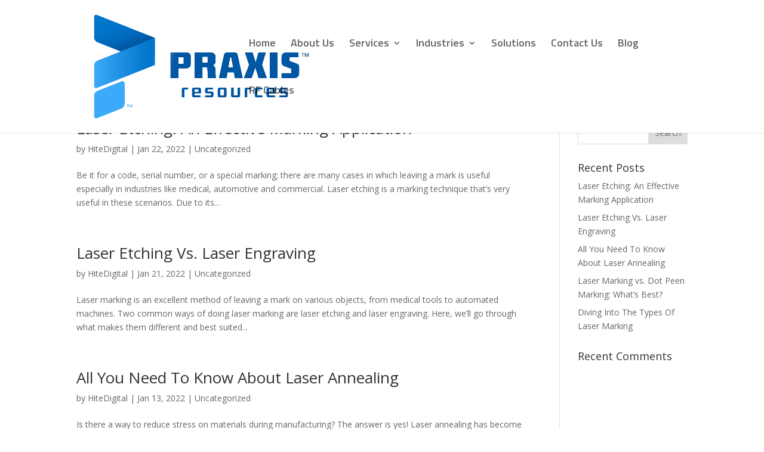

--- FILE ---
content_type: text/css
request_url: https://praxisresources.com/wp-content/themes/Divi-Child/style.css?ver=4.27.4
body_size: -242
content:
/* 
 Theme Name:   Divi Child
 Theme URI:    
 Description:  
 Author:       @admin
 Author URI:   http://praxisresources.hitedigital.com
 Template:     Divi
 Version:      1.0
 License:      GNU General Public License v2 or later
 License URI:  http://www.gnu.org/licenses/gpl-2.0.html

 /* == Add your own styles below this line ==
--------------------------------------------*/

